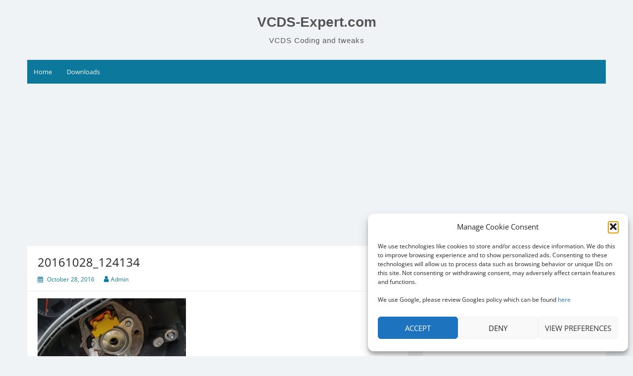

--- FILE ---
content_type: text/html; charset=utf-8
request_url: https://www.google.com/recaptcha/api2/aframe
body_size: 269
content:
<!DOCTYPE HTML><html><head><meta http-equiv="content-type" content="text/html; charset=UTF-8"></head><body><script nonce="_Bzoa0l5RKSZA5MjPEWa2Q">/** Anti-fraud and anti-abuse applications only. See google.com/recaptcha */ try{var clients={'sodar':'https://pagead2.googlesyndication.com/pagead/sodar?'};window.addEventListener("message",function(a){try{if(a.source===window.parent){var b=JSON.parse(a.data);var c=clients[b['id']];if(c){var d=document.createElement('img');d.src=c+b['params']+'&rc='+(localStorage.getItem("rc::a")?sessionStorage.getItem("rc::b"):"");window.document.body.appendChild(d);sessionStorage.setItem("rc::e",parseInt(sessionStorage.getItem("rc::e")||0)+1);localStorage.setItem("rc::h",'1768734968827');}}}catch(b){}});window.parent.postMessage("_grecaptcha_ready", "*");}catch(b){}</script></body></html>